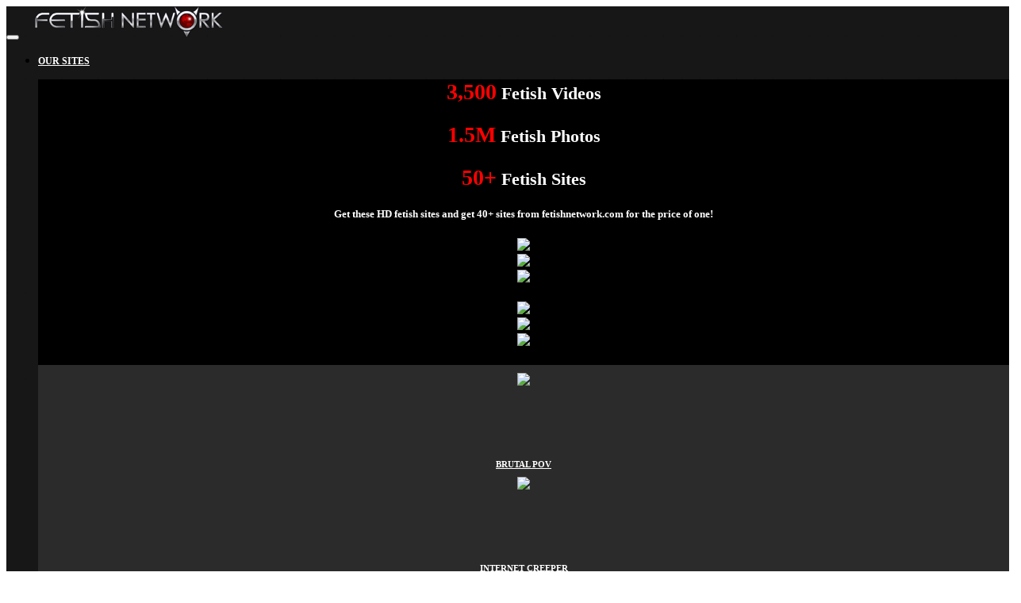

--- FILE ---
content_type: text/html; charset=UTF-8
request_url: http://puresmothering.com/
body_size: 29282
content:
<!doctype html>
<html lang="en">
 <head>
  <meta charset="utf-8">
  <meta http-equiv="X-UA-Compatible" content="IE=edge">
  <meta name="viewport" content="width=device-width, initial-scale=1">
  <title>Smothering Videos</title>
  <!--css-->
  <link rel='stylesheet' type='text/css' href='https://www.fetishnetwork.com/t2/global/css/bootstrap.min.css'>
<link rel='stylesheet' type='text/css' href='https://www.fetishnetwork.com/includes-network/global/css/fn-tour.css?v=53'>
<link rel='stylesheet' type='text/css' href='https://www.fetishnetwork.com/t2/global/css/carousel.css'>
<link rel='stylesheet' href='https://cdnjs.cloudflare.com/ajax/libs/font-awesome/4.6.3/css/font-awesome.min.css'>
<script src='https://www.fetishnetwork.com/t2/global/js/jquery-min.js'></script>
<link rel='stylesheet' type='text/css' href="https://www.fetishnetwork.com/t2/global/css/video.css">
<script src="https://www.fetishnetwork.com/t2/global/js/videojs-ie8.min.js"></script>

<script>
  (function(i,s,o,g,r,a,m){i['GoogleAnalyticsObject']=r;i[r]=i[r]||function(){
  (i[r].q=i[r].q||[]).push(arguments)},i[r].l=1*new Date();a=s.createElement(o),
  m=s.getElementsByTagName(o)[0];a.async=1;a.src=g;m.parentNode.insertBefore(a,m)
  })(window,document,'script','https://www.google-analytics.com/analytics.js','ga');

  ga('create', 'UA-43953456-44', 'auto');
  ga('send', 'pageview');

</script>
<script>
			function setCookie(cookie_name, cookie_value, expire_time){
		var d = new Date();
		d.setTime(d.getTime() + (expire_time*60*60*1000));
		var b_expires = "expires="+ d.toUTCString();
		document.cookie = cookie_name + "=" + cookie_value + ";" + b_expires + ";path=/";
	};
	function getCookie(cookie_name){
		var name = cookie_name + "=";
		var ca = document.cookie.split(";");
		for(var i = 0; i <ca.length; i++) {
			var c = ca[i];
			while (c.charAt(0)==" ") {
				c = c.substring(1);
			}
			if (c.indexOf(name) == 0) {
				return c.substring(name.length,c.length);
			}
		}
		return "";
	};
	function checkCookie() {
		if(!getCookie(cookiename)){
			$(".promotion-container, .promotion-fade-div").show();
			$("body").addClass("promotion-promo-open");
		};
	};</script> </head>
 <body>
  <div class="container-fluid straponsquad-first" id="fn-tour">
   
      
<div class="row">
		<nav class="navbar navbar-default navbar-static-top main-menu-fn">
		  <div class="container-fluid">
			<!-- Brand and toggle get grouped for better mobile display -->
			<div class="navbar-header">
			  <button type="button" class="navbar-toggle collapsed" data-toggle="collapse" data-target="#bs-example-navbar-collapse-1" aria-expanded="false">
				<span class="sr-only">Toggle navigation</span>
				<span class="icon-bar"></span>
				<span class="icon-bar"></span>
				<span class="icon-bar"></span>
			  </button>
			  <a class="navbar-brand logo-img-fn" href="http://join.fetishnetwork.com/strack/MC4wLjEwLjEwLjAuMC4wLjAuMA/10:10/0/1/t2/show.php?a=1098_1"><img src="http://fetishnetwork.com/includes-network/global/images/logo.png"></a>
			</div>

			<!-- Collect the nav links, forms, and other content for toggling -->
			<div class="collapse navbar-collapse custom-menu-list" id="bs-example-navbar-collapse-1">
			  <ul class="nav navbar-nav">
				<li class="dropdown active">
				  <a href="javascript:void(0)" class="dropdown-toggle" data-toggle="dropdown" role="button" aria-haspopup="true">OUR SITES <!--<span class="caret">--></span></a>
						<div class="col-sm-12 drop-html dropdown-menu list-website">
							<div class="col-sm-10 col-sm-offset-1">
								<div class="col-sm-12 num-heading">
									<div class="col-sm-4"><h3><span>3,500</span> Fetish Videos</h3></div>
									<div class="col-sm-4"><h3><span>1.5M</span> Fetish Photos</h3></div>
									<div class="col-sm-4"><h3><span>50+</span> Fetish Sites</h3></div>
								</div>
								<div class="col-sm-12 text-center short-desc">
									<h5>Get these HD fetish sites and get 40+ sites from fetishnetwork.com for the price of one!</h5>
								</div>
							</div>
							<div class="col-sm-12 big-images-link sub-container-head">

								<div class="col-sm-4 big-img-head"><a href="http://join.fetishnetwork.com/strack/MC4wLjEwLjEwLjAuMC4wLjAuMA/10:10/0/1/t2/show.php?a=1098_1"><img src="http://fetishnetwork.com/jp_display.jpg"></a></div>

								<div class="col-sm-4 big-img-head"><a href="http://join.helplessteens.com/strack/MC4wLjg3LjIzNy4wLjAuMC4wLjA/87:237/4/0/t2/show.php?a=1982_1"><img src="http://helplessteens.com/jp_display.jpg"></a></div>

								<div class="col-sm-4 big-img-head"><a href="http://join.teencreeper.com/strack/MC4wLjk1LjI2My4wLjAuMC4wLjA/95:263/4/0/t2/show.php?a=2043_1"><img src="http://teencreeper.com/jp_display.jpg"></a></div>




								</div>
							<div class="col-sm-12 big-images-link sub-container-head">

								<div class="col-sm-4 big-img-head"><a href="http://join.teensinthewoods.com/strack/MC4wLjk0LjI2Mi4wLjAuMC4wLjA/94:262/4/1/t2/show.php?a=2027_1"><img src="http://teensinthewoods.com/jp_display.jpg"></a></div>

								<div class="col-sm-4 big-img-head"><a href="http://join.operationescort.com/strack/MC4wLjk5LjI2OC4wLjAuMC4wLjA/99:268/4/0/t2/show.php?a=2085_1"><img src="http://operationescort.com/jp_display.jpg"></a></div>

								<div class="col-sm-4 big-img-head"><a href="http://join.straponsquad.com/strack/MC4wLjg0LjIzMi4wLjAuMC4wLjA/84:232/0/1/t2/show.php?a=1970_1"><img src="http://straponsquad.com/jp_display.jpg"></a></div>





								<!--<div class="col-sm-3 big-img-head"><a href="http://join.brutalcastings.com/strack/MC4wLjkyLjI1Ny4wLjAuMC4wLjA/92:257/4/0/t2/show.php?a=1999_1"><img src="http://brutalcastings.com/jp_display.jpg"></a></div>-->
							</div>
							<div class="col-sm-12">
							<div class="col-sm-12 full-section-tbl">
								<div class="row">
									<div class="col-sm-12 img-link-blk">
										<div class="col-sm-2 sm-list-img"><a href="http://join.brutalpov.com/strack/MC4wLjEwNi4yNzUuMC4wLjAuMC4w/106:275/4/0/t2/show.php?a=2205"><img src="http://brutalpov.com/jp_display.jpg"><h6>BRUTAL POV</h6></a></div>
										<div class="col-sm-2 sm-list-img"><a href="http://join.internetcreeper.com/strack/MC4wLjEwNC4yNzMuMC4wLjAuMC4w/104:273/4/0/t2/show.php?a=2133_1"><img src="http://internetcreeper.com/jp_display.jpg"><h6>INTERNET CREEPER</h6></a></div>
										<div class="col-sm-2 sm-list-img"><a href="http://join.operationescort.com/strack/MC4wLjk5LjI2OC4wLjAuMC4wLjA/99:268/4/0/t2/show.php?a=2085_1"><img src="http://operationescort.com/jp_display.jpg"><h6>OPERATION ESCORT</h6></a></div>
										<div class="col-sm-2 sm-list-img"><a href="http://join.latinapatrol.com/strack/MC4wLjk3LjI2Ni4wLjAuMC4wLjA/97:266/4/0/t2/show.php?a=2079_1"><img src="http://latinapatrol.com/jp_display.jpg"><h6>LATINA PATROL</h6></a></div>
										<div class="col-sm-2 sm-list-img"><a href="http://join.teencreeper.com/strack/MC4wLjk1LjI2My4wLjAuMC4wLjA/95:263/4/0/t2/show.php?a=2043_1"><img src="http://teencreeper.com/jp_display.jpg"><h6>TEEN CREEPER</h6></a></div>
										<div class="col-sm-2 sm-list-img"><a href="http://join.teensinthewoods.com/strack/MC4wLjk0LjI2Mi4wLjAuMC4wLjA/94:262/4/1/t2/show.php?a=2027_1"><img src="http://teensinthewoods.com/jp_display.jpg"><h6>OUTDOOR TEENS</h6></a></div>

									</div><!--end /img-link-blk-->

									<div class="col-sm-12 col-xs-12 img-link-blk">
									<div class="col-sm-2 sm-list-img"><a href="http://join.hostelxxx.com/strack/MC4wLjk2LjI2NS4wLjAuMC4wLjA/96:265/4/0/t2/show.php?a=2069_1"><img src="http://hostelxxx.com/jp_display.jpg"><h6>HOSTELXXX</h6></a></div> -->
									<div class="col-sm-2 sm-list-img"><a href="http://join.brutalcastings.com/strack/MC4wLjkyLjI1Ny4wLjAuMC4wLjA/92:257/4/0/t2/show.php?a=1999_1"><img src="http://brutalcastings.com/jp_display.jpg"><h6>BRUTAL CASTINGS</h6></a></div>
										<div class="col-sm-2 sm-list-img"><a href="http://join.fetishnetwork.com/strack/MC4wLjEwLjEwLjAuMC4wLjAuMA/10:10/0/1/t2/show.php?a=1098_1"><img src="http://fetishnetwork.com/jp_display.jpg"><h6>FETISH NETWORK</h6></a></div>
										<div class="col-sm-2 sm-list-img"><a href="http://join.helplessteens.com/strack/MC4wLjg3LjIzNy4wLjAuMC4wLjA/87:237/4/1/t2/show.php?a=1982_1"><img src="http://helplessteens.com/jp_display.jpg"><h6>HELPLESS TEENS</h6></a></div>

										<div class="col-sm-2 sm-list-img"><a href="http://join.sexualdisgrace.com/strack/MC4wLjgyLjIzMC4wLjAuMC4wLjA/82:230/0/0/t2/show.php?a=1956_1"><img src="http://sexualdisgrace.com/jp_display.jpg"><h6>ROUGH SEX</h6></a></div>
										<div class="col-sm-2 sm-list-img"><a href="http://join.brutalpickups.com/strack/MC4wLjkzLjI2MC4wLjAuMC4wLjA/93:260/4/0/t2/show.php?a=2015_1"><img src="http://brutalpickups.com/jp_display.jpg"><h6>BRUTAL PICKUPS</h6></a></div>
									</div><!--end /img-link-blk-->

									<div class="col-sm-12 img-link-blk">
									<div class="col-sm-2 sm-list-img"><a href="http://join.taboo18.com/strack/MC4wLjcxLjIxOC4wLjAuMC4wLjA/71:218/0/0/t2/show.php?a=1936_1"><img src="http://taboo18.com/jp_display.jpg"><h6>STEP SISTER ROLEPLAY</h6></a></div>
									<!--<div class="col-sm-2 sm-list-img"><a href="http://join.footjobaddict.com/strack/MC4wLjc1LjIyMi4wLjAuMC4wLjA/75:222/0/0/t2/show.php?a=1927_1"><img src="http://footjobaddict.com/jp_display.jpg"><h6>FEMDOM FOOTJOB</h6></a></div>-->
									<div class="col-sm-2 sm-list-img"><a href="http://join.brainwashedteens.com/strack/MC4wLjgwLjIyOC4wLjAuMC4wLjA/80:228/0/0/t2/show.php?a=1949_1"><img src="http://brainwashedteens.com/jp_display.jpg"><h6>TEEN BRAINWASH</h6></a></div>
										<div class="col-sm-2 sm-list-img"><a href="http://join.missogyny.com/strack/MC4wLjYzLjIxMC4wLjAuMC4wLjA/63:210/0/0/t2/show.php?a=1753_1"><img src="http://www.missogyny.com/jp_display.jpg"><h6>LEZ BONDAGE</h6></a></div>
										<div class="col-sm-2 sm-list-img"><a href="http://join.pantygirlfriends.com/strack/MC4wLjU1LjE5MS4wLjAuMC4wLjA/55:191/0/0/t2/show.php?a=1524_1"><img src="http://pantygirlfriends.com/jp_display.jpg"><h6>PANTIES</h6></a></div>

										<div class="col-sm-2 sm-list-img"><a href="http://join.jerkoffinstructors.com/strack/MC4wLjQ3LjQ3LjAuMC4wLjAuMA/47:47/0/0/t2/show.php?a=1489_1"><img src="http://www.jerkoffinstructors.com/jp_display.jpg"><h6>INSTRUCTIONS</h6></a></div>
										<div class="col-sm-2 sm-list-img"><a href="http://join.straponsquad.com/strack/MC4wLjg0LjIzMi4wLjAuMC4wLjA/84:232/0/1/t2/show.php?a=1970_1"><img src="http://straponsquad.com/jp_display.jpg"><h6>STRAP ON BONDAGE</h6></a></div>
										<!--<div class="col-sm-2 sm-list-img"><a href="http://join.elitespanking.com/strack/MC4wLjMxLjMxLjAuMC4wLjAuMA/31:31/0/1/t2/show.php?a=1474_1"><img src="http://www.elitespanking.com/jp_display.jpg"><h6>SPANKING</h6></a></div>
												<div class="col-sm-2 sm-list-img"><a href="http://join.kinkycarmen.com/strack/MC4wLjI1LjI1LjAuMC4wLjAuMA/25:25/4/0/t2/show.php?a=1476_1"><img src="http://www.kinkycarmen.com/jp_display.jpg"><h6>STRAP ON BONDAGE</h6></a></div>-->
									</div><!--end /img-link-blk-->
								</div><!--row-end-->
							</div><!--end /full-section-tbl-->
							</div><!--end /full-section-tbl-->
						</div><!--end /dropdown-menu-->
				</li>
				<li><a href="http://fetishnetwork.com/t2/custom-fetish-videos?nats=">CUSTOM FETISH VIDEOS</a></li>
				<li><a href="http://joingay.fetishnetwork.com/strack/MC4wLjEwMy4yNzIuMC4wLjAuMC4w/103:272/0/1/t2/show.php?a=2109_1">GAY PORN</a></li>
				<li><a href="http://fetishnetwork.com/t2/friends?nats=">FRIENDS</a></li>

				<!--<li><a href="http://fetishnetwork.com/t2/custom-fetish-videos?nats=">CREATE A CUSTOM VIDEO</a></li>-->
			  </ul>
			  <ul class="nav navbar-nav navbar-right custom-menu-list-right">
				<li><a href="https://secure.fetishnetwork.com/member-support/index.php?nats=">SUPPORT</a></li>
				<li><a href="http://www.fetishnetwork.com/redirect?nats=">MEMBER LOGIN</a></li>
				<!--<li><a href="http://www.fetishnetwork.com/redirect?nats=">MEMBER LOGIN</a></li>-->
			  </ul>
			</div><!-- /.navbar-collapse -->
		  </div><!--end container-->
		</nav><!--end/nav-->
  </div><!--end/.row-->
    
	<div class="row">
		<div id="main-container-section">
			<div class="container-fluid main-section back-img-fntour">
				<div class="row">
					<div class="col-sm-12 banner-slider text-center">
						<div class="row">
							<table width="980" border="0" align="center" cellpadding="0" cellspacing="0" id="Table_01">
							<tbody>
							  <tr>
								<td>
									<a href="http://join.puresmothering.com/signup/signup.php?nats=&amp;step=2"><img src="images/header2_04.jpg" width="197" height="300" alt="" class="float-left"></a></td>
								<td colspan="2">
									<a href="http://join.puresmothering.com/signup/signup.php?nats=&amp;step=2"><img src="images/header2_05.jpg" width="196" height="300" alt="" class="float-left"></a></td>
								<td colspan="2">
									<a href="http://join.puresmothering.com/signup/signup.php?nats=&amp;step=2"><img src="images/header2_06.jpg" width="196" height="300" alt="" class="float-left"></a></td>
								<td>
									<a href="http://join.puresmothering.com/signup/signup.php?nats=&amp;step=2"><img src="images/header2_07.jpg" width="196" height="300" alt="" class="float-left"></a></td>
								<td>
									<a href="http://join.puresmothering.com/signup/signup.php?nats=&amp;step=2"><img src="images/header2_08.jpg" width="195" height="300" alt="" class="float-left"></a></td>
							  </tr>
							</tbody></table>
						</div><!--end /.row-->
					</div><!--end /.banner-->
				</div><!--end /.row-->

				<div class="row">
				<div class="col-sm-12 content-image-video warning-section">
					<div class="row container-text-head">
						<div class="col-sm-12 text-center">
							<h3 class="warning-head">WARNING: EXPLICIT ADULT MATERIAL</h3>
							<p class="warning-body">ADULT CONTENT WARNING! By Entering This Site You Agree: You are over the age of 21. You will not redistribute this material, permit a minor or anyone else who might find this material offensive to see this site. You subscribe to the principals of the First Amendment - free adult Americans have the right to decide what they will read and view without governmental interface. This material does not offend the standards of the community in which you live. By entering this site you indemnify FetishNetwork.com, their owners and employees, from any claims, liabilities, losses, costs, damages, or expenses (inc. attorney fees) arising from use of or participation in this service or the information contained therein.</p>
							<p class="warning-link"><a href="http://www.puresmothering.com/main_smotheringvideos01.php?&nats=typein.4.30.30.0.0.0.0.0">ENTER PURESMOTHERING.COM</a></p>

<p>
								<div id="bg-blue" style="padding-top:20px;" >
									<a class="btn-ghost btn-join-g btn-align" href="http://join.puresmothering.com/signup/signup.php?nats=&amp;step=2">
										Join puresmothering.com
									</a>
								</div>							
							</p>
						
						</div>
					</div><!--end /.row--->
				</div><!--end /.content-section-latest-->
				</div><!--end /.row--->

			<div class="new-scetioc-half-cont">
				<div class="container ">
					<div class="row">
						<!--<center><p style="color:white;">Check out our partners <a href="http://megacam.tv/tag/teen/" target="_blank">Megacam.TV</a></p></center>-->						
<!--<center><p style="color:white;"><a href="https://join.japanhdv.com/track/MTU2Njc6MjoxMA/" target="_blank">Uncensored Japanese Porn</a></p></center>-->
<br>
<div class="row morespace-section">
	<div class="col-sm-12 sorting-section">
		<div class="col-sm-10">
			<h4>Our Friends</h4>
		</div>
		<div class="col-sm-2 mobile-latest">
			<div class="col-sm-12 sort-by-list"><a href="http://fetishnetwork.com/t2/friends?nats=">View All Friends</a></div>
		</div>
	</div><!--end /.sorting-section-->
</div>

<div class="col-sm-12 content-section-latest friends-setion">
	<div class="row friends-setion-row">
		<!--<div class="col-sm-4 latest-section-back gif-img-section extra-space-bottom" style="display: inline-block; vertical-align: middle; text-align: center;">
			<div class="row">
				<div class="col-sm-12">
					<a href="https://join.firstclasspov.com/track/ODU1LjUuNy4xMy4xMy4wLjAuMC4w" target="_blank"><img class="friend-img" src="https://join.firstclasspov.com/banner/ODU1LjUuNy4xMy4xMy4xNzAyMi4wLjAuMA"></a>
				</div>
			</div>
		</div><!--end /.col-sm-4--->
        
		<div class="col-sm-4 latest-section-back gif-img-section extra-space-bottom " style="display: inline-block; vertical-align: middle; text-align: center;">
			<div class="row">
				<div class="col-sm-12">
					<a href="http://www.kink.com/?affId=1501" target="_blank"><img class="friend-img" src="https://cdnp.kink.com/kd/41567_TTOO_300x250.jpg"></a>
				</div>
			</div>
		</div><!--end /.col-sm-4--->
		<div class="col-sm-4 latest-section-back gif-img-section extra-space-bottom" style="display: inline-block; vertical-align: middle; text-align: center;">
			<div class="row">
				<div class="col-sm-12">
					<a href="http://www.kink.com/channel/hogtied?affId=1501" target="_blank"><img class="friend-img" src="https://cdnp.kink.com/kd/39692_HT_300x250.jpg"></a>
				</div>
			</div>
		</div><!--end /.col-sm-4--->


	</div>
</div>
<div class="row">
				<!--
						<div class="col-sm-12 content-section-latest coustom-offer-tablet extra-space-bottom extra-space-tab">
							<div class="row">
								<div class="col-sm-12">
								<a href="http://join.fetishgirls.com/strack/MC4wLjU2LjE5Mi4wLjAuMC4wLjA/56:233/10048/0/"><img class="lazy" alt="Order your Custom Porn Video" src="http://fetishnetwork.com/t2/global/images/custom-fetish-videos.png" style="display: inline;"></a>
								</div>
							</div>
						</div>
						-->
						</div><div class="row morespace-section">
	<div class="col-sm-12 sorting-section">
		<div class="col-sm-10">
			<h4>Fetish Network Top Sites</h4>
		</div>
		<div class="col-sm-2 mobile-latest">
			<div class="col-sm-12 sort-by-list1"><a href="http://join.fetishnetwork.com/strack/MC4wLjEwLjEwLjAuMC4wLjAuMA/10:10/4/0/t2/show.php?a=1098_1">View All Sites</a></div>
		</div>
	</div><!--end /.sorting-section-->
</div><!--end /.row-->

<div class="col-sm-12 content-section-latest extra-space-tab-15">
	<div class="row">
		<div class="col-sm-4 latest-section-back">
			<div class="row border-aera">
				<div class="col-sm-12 content-latest-img">
					<a href="http://join.brutalpov.com/strack/MC4wLjEwNi4yNzUuMC4wLjAuMC4w/106:275/4/0/t2/show.php?a=2208_1"><img class="lazy" src="http://brutalpov.com/jp_display.jpg"></a>
				</div>
				<div class="col-sm-12 content-latest-text">
					<div class="sub-content-main">
					<p class="text-infos img-name-website">BrutalPOV.com</p>
					</div><!--end /.sub-content-main--->
				</div><!--end /.content-latest-text--->
			</div>
		</div><!--end /.col-sm-4--->
		<div class="col-sm-4 latest-section-back">
			<div class="row border-aera">
				<div class="col-sm-12 content-latest-img">
					<a href="http://join.internetcreeper.com/strack/MC4wLjEwNC4yNzMuMC4wLjAuMC4w/104:273/4/0/t2/show.php?a=2130_1"><img class="lazy" src="http://internetcreeper.com/jp_display.jpg"></a>
				</div>
				<div class="col-sm-12 content-latest-text">
					<div class="sub-content-main">
					<p class="text-infos img-name-website">InternetCreeper.com</p>
					</div><!--end /.sub-content-main--->
				</div><!--end /.content-latest-text--->
			</div>
		</div><!--end /.col-sm-4--->
		<div class="col-sm-4 latest-section-back">
			<div class="row border-aera">
				<div class="col-sm-12 content-latest-img">
					<a href="http://join.operationescort.com/strack/MC4wLjk5LjI2OC4wLjAuMC4wLjA/99:268/4/0/t2/show.php?a=2085_1"><img class="lazy" src="http://operationescort.com/jp_display.jpg"></a>
				</div>
				<div class="col-sm-12 content-latest-text">
					<div class="sub-content-main">
					<p class="text-infos img-name-website">OperationEscort.com</p>
					</div><!--end /.sub-content-main--->
				</div><!--end /.content-latest-text--->
			</div>
		</div><!--end /.col-sm-4--->

	</div><!--end /.row--->
</div><!--end /.content-section-latest-->

<!--block-two-three-->
<div class="col-sm-12 content-section-latest extra-space-tab-15">
	<div class="row">
	<div class="col-sm-4 latest-section-back">
		<div class="row border-aera">
			<div class="col-sm-12 content-latest-img">
				<a href="http://join.latinapatrol.com/strack/MC4wLjk3LjI2Ni4wLjAuMC4wLjA/97:266/4/0/t2/show.php?a=2079_1"><img class="lazy" src="http://latinapatrol.com/jp_display.jpg"></a>
			</div>
			<div class="col-sm-12 content-latest-text">
				<div class="sub-content-main">
				<p class="text-infos img-name-website">LatinaPatrol.com</p>
				</div><!--end /.sub-content-main--->
			</div><!--end /.content-latest-text--->
		</div>
	</div><!--end /.col-sm-4--->
		<div class="col-sm-4 latest-section-back">
			<div class="row border-aera">
				<div class="col-sm-12 content-latest-img">
					<a href="http://join.hostelxxx.com/strack/MC4wLjk2LjI2NS4wLjAuMC4wLjA/96:265/4/0/t2/show.php?a=2069_1"><img class="lazy" src="http://hostelxxx.com/jp_display.jpg"></a>
				</div>
				<div class="col-sm-12 content-latest-text">
					<div class="sub-content-main">
					<p class="text-infos img-name-website">Hostelxxx.com</p>
					</div><!--end /.sub-content-main--->
				</div><!--end /.content-latest-text--->
			</div>
		</div><!--end /.col-sm-4--->

		<div class="col-sm-4 latest-section-back">
			<div class="row border-aera">
				<div class="col-sm-12 content-latest-img">
					<a href="http://join.teencreeper.com/strack/MC4wLjk1LjI2My4wLjAuMC4wLjA/95:263/4/0/t2/show.php?a=2043_1"><img class="lazy" src="http://teencreeper.com/jp_display.jpg"></a>
				</div>
				<div class="col-sm-12 content-latest-text">
					<div class="sub-content-main">
					<p class="text-infos img-name-website">TeenCreeper.com</p>
					</div><!--end /.sub-content-main--->
				</div><!--end /.content-latest-text--->
			</div>
		</div><!--end /.col-sm-4--->

	</div><!--end /.row--->
</div><!--end /.content-section-latest-->

<!--block-two-three-->
<div class="col-sm-12 content-section-latest extra-space-tab-15">
	<div class="row">
	<div class="col-sm-4 latest-section-back">
		<div class="row border-aera">
			<div class="col-sm-12 content-latest-img">
				<a href="http://join.teensinthewoods.com/strack/MC4wLjk0LjI2Mi4wLjAuMC4wLjA/94:262/4/1/t2/show.php?a=2027_1"><img class="lazy" src="http://teensinthewoods.com/jp_display.jpg"></a>
			</div>
			<div class="col-sm-12 content-latest-text">
				<div class="sub-content-main">
				<p class="text-infos img-name-website">TeensInTheWoods.com</p>
				</div><!--end /.sub-content-main--->
			</div><!--end /.content-latest-text--->
		</div>
	</div><!--end /.col-sm-4--->
		<div class="col-sm-4 latest-section-back">
			<div class="row border-aera">
				<div class="col-sm-12 content-latest-img">
					<a href="http://join.helplessteens.com/strack/MC4wLjg3LjIzNy4wLjAuMC4wLjA/87:237/4/1/t2/show.php?a=1982_1"><img class="lazy" src="http://www.helplessteens.com/jp_display.jpg"></a>
				</div>
				<div class="col-sm-12 content-latest-text">
					<div class="sub-content-main">
					<p class="text-infos img-name-website">HelplessTeens.com</p>
					</div><!--end /.sub-content-main--->
				</div><!--end /.content-latest-text--->
			</div>
		</div><!--end /.col-sm-4--->
		<div class="col-sm-4 latest-section-back">
			<div class="row border-aera">
				<div class="col-sm-12 content-latest-img">
					<a href="http://join.brutalcastings.com/strack/MC4wLjkyLjI1Ny4wLjAuMC4wLjA/92:257/4/0/t2/show.php?a=1999_1"><img class="lazy" src="http://www.brutalcastings.com/jp_display.jpg"></a>
				</div>
				<div class="col-sm-12 content-latest-text">
					<div class="sub-content-main">
						<p class="text-infos img-name-website">BrutalCastings.com</p>
					</div><!--end /.sub-content-main--->
				</div><!--end /.col-sm-12.content-latest-img--->
			</div>
		</div><!--end /.col-sm-4--->
	</div><!--end /.row--->
</div><!--end /.content-section-latest-->

<!--block-two-three-->
<div class="col-sm-12 content-section-latest extra-space-tab-15">
	<div class="row">
	<div class="col-sm-4 latest-section-back">
		<div class="row border-aera">
			<div class="col-sm-12 content-latest-img">
				<a href="http://join.sexualdisgrace.com/strack/MC4wLjgyLjIzMC4wLjAuMC4wLjA/82:230/0/0/t2/show.php?a=1956_1"><img class="lazy" src="http://sexualdisgrace.com/jp_display.jpg"></a>
			</div>
			<div class="col-sm-12 content-latest-text">
				<div class="sub-content-main">
				<p class="text-infos img-name-website">SexualDisgrace.com</p>
				</div><!--end /.sub-content-main--->
			</div><!--end /.content-latest-text--->
		</div>
	</div><!--end /.col-sm-4--->
		<div class="col-sm-4 latest-section-back">
			<div class="row border-aera">
				<div class="col-sm-12 content-latest-img">
					<a href="http://join.straponsquad.com/strack/MC4wLjg0LjIzMi4wLjAuMC4wLjA/84:232/0/1/t2/show.php?a=1970_1"><img class="lazy" src="http://straponsquad.com/jp_display.jpg"></a>
				</div>
				<div class="col-sm-12 content-latest-text">
					<div class="sub-content-main">
						<p class="text-infos img-name-website">StrapOnSquad.com</p>
					</div><!--end /.sub-content-main--->
				</div><!--end /.col-sm-12.content-latest-img--->
			</div>
		</div><!--end /.col-sm-4--->
		<div class="col-sm-4 latest-section-back">
			<div class="row border-aera">
				<div class="col-sm-12 content-latest-img">
					<a href="http://join.brutalpickups.com/strack/MC4wLjkzLjI2MC4wLjAuMC4wLjA/93:260/4/0/t2/show.php?a=2015_1"><img class="lazy" src="http://brutalpickups.com/jp_display.jpg"></a>
				</div>
				<div class="col-sm-12 content-latest-text">
					<div class="sub-content-main">
					<p class="text-infos middleimage-mag img-name-website">BrutalPickups.com</p>
					</div><!--end /.sub-content-main--->
				</div><!--end /.content-latest-text--->
			</div>
		</div><!--end /.col-sm-4--->
	</div><!--end /.row--->
</div><!--end /.content-section-latest-->
                        			<p class="text-center" style="color:#ffffff;"><a href ="/privacy_policy.html" target="_blank">Privacy</a> | <a href="/terms.html" target="_blank">Terms & Conditions</a> |  <a href="/2257.html" target="_blank">18 U.S.C. 2257 Record-Keeping Requirements Compliance Statement </a></p>
    <div class="col-sm-12 footer-content">
        <p class="footer-text"><span class="color-text-red">WEBMASTERS</span> Click here for our <a href="http://fetishwealth.com/" target="_blank">Adult Affilate Program</a> 100% RevShare Payout!</p>
        <!--<p class="footer-text">Click for more information: <a href="http://fetishmodels.com/fetish-webcam-modeling.php" target="_blank">BECOME A MODEL</a> </p>-->
        <p class="footer-text-mid"><span class="color-text-yellow"><a href="http://fetishnetwork.com/banners.php" target="_blank"> GRAB OUR BANNERS & LINK TO US!</a></span></p>
        <p class="footer-text"><span class="color-text-red">DISCLAIMER</span> This is all role-playing and no one is really being harmed/injured in the making of these videos</p>
        <p class="footer-text"><span class="color-text-red">BILLING & CUSTOMER SUPPORT</span> <a href ="https://secure.fetishnetwork.com/member-support/index.php" target="_blank">Fetish Network Support</a> | <a href="https://cs.segpay.com/" target="_blank">Segpay Customer Service</a> | <a href="https://www.wtseticket.com/" target="_blank">WTS Customer Service</a></p>
        <p class="footer-text">Segpay.com are the designated E-ticket Suppliers and Access Management Provider for this site</p><br />
Copyright &copy; 2026 Fetish Network. All rights reserved.
</div>
</footer>
					</div><!--end /.row-->
				</div><!--end /.container-->
			</div><!--end /.new-scetioc-half-cont-->
            
          
            
		</div><!--end /#main-container-section-->
	</div><!--end /.row-->	
  </div><!--end /.container-fluid-->
<script src='http://www.fetishnetwork.com/t2/global/js/bootstrap.min.js'></script>
<script src='http://www.fetishnetwork.com/t2/global/js/functions.js'></script>
<script src='http://www.fetishnetwork.com/t2/global/js/modernizr-2.6.2.dev.js'></script>
<script src='http://www.fetishnetwork.com/t2/global/js/jquery.lazy.min.js'></script>
<script src='http://www.fetishnetwork.com/t2/global/js/jquery.smartmenus.js'></script>
<script src='http://www.fetishnetwork.com/t2/global/js/jquery.smartmenus.bootstrap.js'></script>
<script src='http://www.fetishnetwork.com/t2/global/js/video.js'></script>
<script>
$(document).ready(function(){
		$('.dropdown').mouseover(function(){
			$('.dropdown .dropdown-toggle').attr("aria-expanded", "true");
			$(this).addClass("open");
		});
		$('.dropdown').mouseout(function(){
			$('.dropdown .dropdown-toggle').attr("aria-expanded", "false");
			$(this).removeClass("open");
		});

     $(window).resize(function() {
         if($(window).width() < 751){
			$('.dropdown').hover(
			  function() {
					$('#main-container-section').css('height','11900px');
			  }, function() {
				$('#main-container-section').css('height','auto');
			  }
			);
			$('.img-qulity-resp').addClass('col-xs-12');
			$('.col-sm-3.image-block-sec').addClass('col-xs-6');	
		 }
		 
	});
	
	
});
</script>
</body>
</html>

--- FILE ---
content_type: text/css
request_url: https://www.fetishnetwork.com/includes-network/global/css/fn-tour.css?v=53
body_size: 41592
content:
.main-menu-fn{background-image: url("http://fetishnetwork.com/includes-network/global/images/background-img/nav-background-img.png");border-bottom: 2px solid #333333;margin-bottom:0px;}
.main-menu-fn .custom-menu-list li a{color:#999999;font-size:12px;font-weight:600;background: transparent;}
.main-menu-fn .custom-menu-list li a:hover{color:#FF0000 !important;background: transparent;}
.main-menu-fn .custom-menu-list .active>a, .main-menu-fn .custom-menu-list .active>a:hover, .main-menu-fn .custom-menu-list .active>a:hover, .main-menu-fn .custom-menu-list .active>a:focus{background: transparent;color: #ffffff;}
.navbar-default .navbar-nav > li > a:focus, .navbar-default .navbar-nav > li > a:hover {background-color: transparent;color: #fff;}
.navbar-default .navbar-nav>.open>a, .navbar-default .navbar-nav>.open>a:hover, .navbar-default .navbar-nav>.open>a:focus{background: transparent;color: #ffffff;}
.navbar-nav>li>.dropdown-menu{text-align: center;background: #000;opacity: 0.8;}
.dropdown-menu>li>a{padding: 5px 20px;}
.navbar-default .navbar-toggle:hover, .navbar-default .navbar-toggle:focus{background-color: #000;}
.custom-menu-list-right li{background:#333333;border-right: 1px solid #1D1D1D;}
.custom-menu-list-right li a:focus{color:#ffffff;}
.custom-menu-list-right li:last-child{background:#780B0E;color:#ffffff;}
.custom-menu-list-right li:last-child a{color:#ffffff;}
.navbar-header .logo-img-fn{padding: 10px 15px;}
#main-container-section{background:#1f1f20;}
#main-container-section .main-section{border: 1px solid #333333;}
.main-section{background:#000;}
.twit-sear-section .twitter-section h4{color:#999999}
.twitter-section .twitter-icon {color: #3399CC;}
.twitter-icon-section{padding-top:10px;padding-left: 0px;padding-left: 15px;}
.padding-left-zero{padding-left:0px;}
.padding-right-zero{padding-right:0px;}
.twitter-section h4{margin-top: 15px}
.twit-sear-section{background:#1A1919;}
.cfv-tour-image{width:80%;}
.center {display: block;margin-left: auto;margin-right: auto;width: 1200px;}
@media screen and (max-width: 1024px) {.center {display: block;margin-left: auto;margin-right: auto;width: 100%;}}
#search-form input{background:#1A1919;border: 1px solid #333333;}
#search-form button span, #search-form button{background:#780B0E;color:#fff}
#search-form button{border: 1px solid #333333;}
.bigtext-section{background:#1A1919;border-top: 1px solid #333333;padding-left: 30px;padding-right: 30px;}
.bigtext-section .red-text{color:#AC1014;}
.bigtext-section .white-text{color:#fff;}
.bigtext-section h3{padding: 10px 0px;margin: 0px;}
.banner-slider img{width:100%;}
.morespace-section{margin: 15px -15px;}
.sorting-section{background-image: url("http://fetishnetwork.com/includes-network/global/images/background-img/sorting-section-img.png");color:#CCCCCC;border-top: 1px solid #333333;border-bottom: 1px solid #333333;}
.sorting-section .sort-by-list{padding: 15px 0px;text-align: center;background: #333333;border-right: 1px solid #191919;cursor: pointer;}
.sorting-section h4{margin:0px;padding-top: 15px;}
.sorting-section .sort-by-list:hover{opacity: .9;}
.sorting-section .sort-by-list.active{background:#660000;color:#fff;font-weight:500;cursor: pointer;}
.content-section-latest img{width:100%;}
.content-section-latest .sub-content-main{margin-top: 10px;}
.content-section-latest .text-infos{margin: 0 0 5px;}
.content-latest-text .img-name{color:#fff;}
.content-latest-text .website-name, .content-latest-text .type-of-sex{color:#FF0000;}
.content-latest-text .date-info {color:#FFCC00;}
.content-latest-text .view-rating{color:#575757;}
.content-section-latest .content-latest-img, .content-section-latest .sub-content-left,  .content-section-latest .sub-content-right{padding:0px;}
.extra-space-tab{margin-top:15px;margin-bottom: 15px;}
.latest-section-back .border-aera{background-image: url("http://fetishnetwork.com/includes-network/global/images/background-img/block-latest-img.png");border: 1px solid #333333;margin:0px;}
.pagination li a{background:#191919;border: 1px solid #333333;color:#fff}
.center-nav{text-align: center;}
.offer-coustom-video-head{background-image: url("http://fetishnetwork.com/includes-network/global/images/background-img/offer-area-img.png");}
.offer-coustom-video-head h2{color:#ffffff;padding-top: 10px;padding-bottom: 0px;margin:0px;}
.offer-coustom-video-head .wihte-area{color:#ffffff;}
.offer-coustom-video-head .yellow-area{color:#29FD2E;}
.offer-video-section-area{text-align:center}
.back-img-area{background:#660206;padding-top: 5px;}
.offer-video-section-area .promotion-text p{color:#fff;margin-left: 10px;text-align: left;padding: 11px 0px;}
.offer-video-section-area .promotion-text span{color:#FB0E1A;padding-right:5px;}
.offer-video-section-area .list-show-item {padding:0px;margin-top:10px;}
.offer-video-section-area .list-show-item li{background:#CACACA;color:#131313;list-style: none;padding: 8.7px 15px;margin-bottom: 3px;font-weight:600;}
.offer-video-section-area .list-show-item li:last-child{background:#660206;color:#fff;font-weight:100;}
.content-latest-text .text-infos.img-name-website{color:#FF0000;margin:10px 0px;}
.content-section-latest .offer-video{min-height: 0px;}
.list-reviews{margin:0px;}
.friend-reviews{padding:0px;text-align:center}
.friend-reviews li{list-style: none;color: #FFCC33;font-size: 22px;font-weight: 600;background: #252525;border: 1px solid #000;border-radius: 10px;padding: 5px 0px;cursor: pointer;}
.friend-reviews li:hover{opacity: .9;}
.friend-reviews li:first-child{cursor:default;color:#FF0000;background:#262626;border-radius:0px;
 background-color: #333333; background-image: -webkit-gradient(linear, left top, left bottom, from(#333333), to(#000000));
 background-image: -webkit-linear-gradient(top, #333333, #000000);
 background-image: -moz-linear-gradient(top, #333333, #000000);
 background-image: -ms-linear-gradient(top, #333333, #000000);
 background-image: -o-linear-gradient(top, #333333, #000000);
 background-image: linear-gradient(to bottom, #333333, #000000);filter:progid:DXImageTransform.Microsoft.gradient(GradientType=0,startColorstr=#333333, endColorstr=#000000);}
.footer-content{text-align:center;margin-bottom:35px;}
.footer-content .footer-text{color:#fff;margin:0px;}
.footer-content .footer-text-mid{margin:10px 0px;}
.footer-text {text-align:center;}
.footer-text .color-text-red{color:#FF0407;}
.footer-text-mid .color-text-yellow{color:#FFCC33;}
.foot-extra-space{margin-bottom: 70px !important;}
.director-icon {height: 25px;width: 26px !important;min-height: 0px !important;margin-right: 10px;vertical-align: middle;}
.download-icon{min-height: 0px !important;width: 29px !important;height: 28px;margin-right: 10px;vertical-align: middle;}
/*--------------------------------fn-tour-css-start------------------------------------------------*/
#fn-tour #main-container-section .main-section{border:0px;}
#fn-tour .custom-menu-list-right li:last-child{background:#660099;color:#ffffff;}
#fn-tour main-section{background:transparent;}
#fn-tour .wooden-title{color: #ffffff;border: 1px solid #333333;background: rgba(0,0,0,0.5);}
#fn-tour .wooden-title h4{margin: 0px;padding-top: 20px;padding-bottom: 20px;background:transparent;}
#fn-tour .fn-tour-space{margin: 15px 60px;}
#fn-tour .fn-tour-space-mng{margin:30px 60px 15px;}
#fn-tour .video-section-blk, #fn-tour .video-section-blk2, #fn-tour .image-section-blk{padding-right: 0px;padding-left: 0px;}
#fn-tour .embed-responsive-16by9{padding-bottom: 57.20%;}
#fn-tour .container-text-head{background: rgba(0,0,0,0.5);padding:10px 0px;}
#fn-tour .content-image-video .vedio-text-area{padding-left:75px;color:#ffffff;}
#fn-tour .content-image-video .image-text-area{padding-right:75px;color:#ffcc00;}
#fn-tour .image-section-blk a img, #fn-tour .image-section-blk img, #fn-tour video-section-blk2 img, #fn-tour .video-section-blk img{width:100%;height:auto;}
#fn-tour .video-img-bott-text{color:#ffffff;padding-left:75px;padding-right:75px;}
#fn-tour .video-img-bott-text h5{line-height: 1.2;}
#fn-tour .content-section-image{padding:0px 5px;}
#fn-tour .content-section-image img{width: 100%;}
#fn-tour .extra-space-tab{margin-top: 30px;margin-bottom: 30px;}
#fn-tour .image-block-sec {padding-right: 10px;padding-left: 10px}
#fn-tour .download-button-section{padding-left: 75px;padding-right: 75px;}
#fn-tour .download-button-section .sign-up-btn button{border: 1px solid #1f1f20;font-size: 24px;border-radius: 10px;background: #591d58;}
#fn-tour .download-button-section .sign-up-btn button:hover{opacity: 0.94;}
#fn-tour .download-button-section .sign-up-btn a{text-decoration: none;}
#fn-tour .sorting-section{border: 1px solid #333333;}
#fn-tour .foot-extra-space{margin-05-08-2016top:30px;}
/*#fn-tour .vjs-default-skin .vjs-big-play-button{display:none;}*/
#fn-tour .video-img-bott-text .wrap-text, #fn-tour .video-img-bott-text .join-now-btn{display:inline-block;background: #591d58;border:1px solid #591d58 !important;}
#fn-tour .video-img-bott-text .join-now-btn{margin-left:20px;}
#fn-tour .video-img-bott-text .wrap-text:hover, #fn-tour .video-img-bott-text .join-now-btn:hover{opacity: 0.94;}
#fn-tour .video-img-bott-text .text-show-des, #fn-tour .video-img-bott-text .text-hide-des{margin-bottom:0px;}
#fn-tour .video-img-bott-text .btn-two-section{margin-top:0px;padding-top:10px;}
#fn-tour .video-img-bott-text .text-hide-des{margin-top:0px;}
#fn-tour .jwplayer.jw-flag-aspect-mode .jw-aspect{padding-top: 28.25% !important;}
#fn-tour .jwplayer.jw-state-idle .jw-preview{background-size: 100%; !important;}
#fn-tour .jwplayer.jw-flag-rightclick-open .jw-rightclick, #fn-tour .jw-display-icon-container.jw-background-color.jw-reset{display:none;}
#fn-tour .jw-tab-focus:focus{outline: 0px !important;}
#fn-tour .drop-html img{width:100%;}
#fn-tour .drop-html{background: #000;}
#fn-tour .drop-html .short-desc{color:#ffffff;margin-bottom:5px;}
#fn-tour .drop-html .num-heading h3 {font-size: 22px;color:#ffffff;margin-top:15px;}
#fn-tour .drop-html .num-heading h3 span{color: #ff0000;font-size: 28px;}
#fn-tour .sub-container-head{margin-bottom: 20px;}
#fn-tour .drop-html .full-section-tbl{background: url(http://www.fetishnetwork.com/includes-network/header/images/dropdown-bg2.png) repeat;padding-top: 10px;margin-bottom:10px;}
#fn-tour .big-images-link .big-img-head:hover{opacity: 0.5;filter: alpha(opacity=50); /* For IE8 and earlier */}
#fn-tour .img-link-blk h6 {font-size:11px;font-weight:bold;text-decoration:none;}
#fn-tour .img-link-blk a{color:#ffffff;}
#fn-tour .img-link-blk a:hover{text-decoration:none;color: #ff0000;}
#fn-tour .img-link-blk a img:hover{min-height: 95px;}
#fn-tour .img-link-blk img{min-height: 95px;}
#fn-tour .img-link-blk .sm-list-img{padding-left:3.5px;padding-right:3.5px;}
#fn-tour .img-link-blk{padding-left:3.5px;padding-right:3.5px;}
#fn-tour .drop-html, .navbar-nav>li>.dropdown-menu{min-width:800px !important;left: -110px;opacity: 5;}
#fn-tour .tab-result-section{margin:0px;}
#fn-tour #tab-2{display: block;}
#fn-tour .tab-content{display:none;}
#fn-tour .sorting-section .sort-by-list.active{border:0px;}
#fn-tour .pagination>li{border: 1px solid #333333;color: #fff;position: relative;float: left;padding: 6px 12px;margin-left: -1px;line-height: 1.42857143;text-decoration: none;font-size: 30px;}
#fn-tour .pagination>li a{background: none;border: 0px;float: none;padding: 0px;margin: 0px;line-height: 0px;text-decoration: none;}
#fn-tour .pagination>li a:hover{text-decoration: none;}
#fn-tour .pagination-scetion .pagination{margin:0px;padding:15px 0px 0px 0px;}
#fn-tour .morecontent{display: none;}
#fn-tour .content-section-image .hover-effect>a:hover:before {background: url("http://fetishnetwork.com/includes-network/global/images/background-img/hover-effect.png") no-repeat center center/25% auto;z-index: 10;content: '';position: absolute;top: 0;right: 0;width: 100%;height: 100%;border: 1px solid #252525;}
#fn-tour .img-qulity-resp{padding:0px;}
#fn-tour .img-org{background: transparent;}
#fn-tour .img-org img{width:auto !important;}
#fn-tour .video-img-org .jwplayer.jw-flag-aspect-mode .jw-aspect{padding-top: 38.7597% !important;}
#fn-tour .video-img-org .jwplayer.jw-state-idle .jw-preview{background-size:contain !important;}
#fn-tour .video-img-org .jw-display-icon-container.jw-background-color.jw-reset{display:table;}
#fn-tour .video-img-org .jwplayer.jw-state-paused .jw-display-icon-container, #fn-tour .video-img-org .jwplayer.jw-state-playing .jw-display-icon-container{display:none;}
#fn-tour .video-img-org .jw-skin-glow .jw-background-color{background: rgba(0,0,0,0.5)}
#fn-tour .back-img-fntour, #fn-tour .new-scetioc-half-cont{background-image: url("http://www.fetishnetwork.com/includes-network/global/images/background-img/toparea-bk-img.jpg");}
.extra-space-bottom30{margin-bottom: 30px;}
#fn-tour .iframe-area{width:29.12%;float: none;margin: 0 auto;}
#fn-tour .iframe-container{height: 250px;}
#fn-tour .respon-iframe{width:100%;}
#fn-tour .frame-content{width: 87.5%;}
#fn-tour .extra-space-bottom{margin-bottom:15px;}
.tab-result-section .content-section-latest img{max-height: 301px;}
.thumb-carousel-section{padding:0px;}
.thumb-carousel-section .thumb-section{margin: 0px;padding-bottom: 0px;background: transparent;}
.thumb-carousel-section .thumb-carousel{margin: 0px;padding: 0px;background: transparent;}
.thumb-carousel-section .thumb-carousel ul li{background: transparent;margin-right: 0px;width:208px;height:131px;}
.thumb-carousel-section .thumb-carousel ul li img{width:100%;height:117px;}
.thumb-carousel-section .thumb-nav{background: transparent !important;}
.thumb-carousel-section .thumb-nav.right-side:before{content: "\f105";font-family: FontAwesome;color:#ffffff;font-style: normal;font-weight: normal;}
.thumb-carousel-section .thumb-nav.left-side:before{content: "\f104";font-family: FontAwesome;color:#ffffff;font-style: normal;font-weight: normal;}
.brutalcastings .thumb-carousel-section .thumb-nav.right-side:before, .helplessteens .thumb-carousel-section .thumb-nav.left-side:before{color:#767473;}
.brutalcastings#fn-tour .video-img-bott-text .wrap-text, .brutalcastings#fn-tour .video-img-bott-text .join-now-btn{background: #000;border: 1px solid #000 !important;}
.brutalcastings#fn-tour .download-button-section .sign-up-btn button {border: 1px solid #1f1f20;font-size: 24px;border-radius: 10px;background: #000;color:red;}
.brutalcastings .footer-content .footer-text  {color: #000;}
.two-column-carousel#fn-tour .extra-space-tab, .helplessteens#fn-tour .extra-space-tab, .brutalcastings#fn-tour .extra-space-tab {padding: 40px; margin:0 !important;}
.helplessteens .jw-preview, .jwplayer.jw-flag-aspect-mode, .brutalcastings .jw-preview, .jwplayer.jw-flag-aspect-mode{background-color: transparent;}
.brutalcastings#fn-tour .back-img-fntour, .brutalcastings#fn-tour .new-scetioc-half-cont {background-image: url("http://www.brutalcastings.com/t2/images/body-bg.jpg");}
.brutalcastings#fn-tour .img-org {background: rgba(0,0,0,0.5);}
.helplessteens#fn-tour .back-img-fntour{background-image: url("http://www.helplessteens.com/t2/images/body-bg.jpg");background-repeat: no-repeat;background-color: #000;background-position-y: 7%;}
.helplessteens#fn-tour .new-scetioc-half-cont{background-image:none;background-color: #000;}
.helplessteens#fn-tour .img-org {background: transparent;}
.helplessteens#fn-tour .container-text-head, .helplessteens#fn-tour .wooden-title{}
.helplessteens#fn-tour .download-button-section .sign-up-btn button{border: 1px solid #1f1f20;font-size: 24px;border-radius: 10px;background: #591d58;color:#ffffff;}
.helplessteens#fn-tour .video-img-bott-text .wrap-text, .helplessteens#fn-tour .video-img-bott-text .join-now-btn{background: #591d58;border: 1px solid #591d58 !important;}
.helplessteens#fn-tour .video-img-bott-text .wrap-text:hover, .helplessteens#fn-tour .video-img-bott-text .join-now-btn:hover{opacity: .8;}
.helplessteens .footer-content .footer-text{color:#ffffff;}
.helplessteens-frist#fn-tour .back-img-fntour{background-image: url("http://www.helplessteens.com/t2/images/body-bg.jpg");background-repeat: no-repeat;background-color: #000;background-position-y: 13%;}
.helplessteens-frist#fn-tour .new-scetioc-half-cont{background-image:none;background-color: #000;}
.straponsquad-first#fn-tour .new-scetioc-half-cont, .straponsquad-first#fn-tour .back-img-fntour{background-image:none;background-color: #000;}
#fn-tour .warning-section, #fn-tour .site-promotion-section{padding: 40px;margin: 0 !important;}
#fn-tour .warning-section .container-text-head, #fn-tour .site-promotion-section .container-text-head{background: rgba(0,0,0,0.8);}
#fn-tour .warning-section .warning-head{color:#ffffff;}
#fn-tour .warning-section .warning-body{color:#cccccc;}
#fn-tour .warning-section .warning-link a{font-size: 40px;text-transform: uppercase;}
#fn-tour .site-promotion-section {padding-top:0px !important;}
#fn-tour .site-promotion-section .access-all a{color:#fff;}
#fn-tour .site-promotion-section .massive-banner img{width:auto;}
#fn-tour .site-promotion-section .fifty-plus-link a{color:#fff;text-decoration:underline;font-size: 16px;}
.sorting-section h4{margin: 0px;padding-top: 15px;padding-bottom: 15px;}
.sorting-section .sort-by-list1{padding: 15px 0px;text-align: center;background: #333333;border-right: 1px solid #191919;cursor: pointer;}
.sorting-section .sort-by-list1:hover{opacity: .9;}
.extra-space-tab-15{margin:15px 0px;}
.extra-space-top-30{margin-top:30px !important;}
.straponsquad#fn-tour .back-img-fntour, .straponsquad#fn-tour .new-scetioc-half-cont, .sexualdisgrace#fn-tour .back-img-fntour, .sexualdisgrace#fn-tour .new-scetioc-half-cont{background-image:none;background-color: #000;}
.two-column-carousel#fn-tour .content-image-video .vedio-text-area{padding-right:0px;}
#fn-tour .video-img-bott-text .wrap-text:hover, #fn-tour .video-img-bott-text .join-now-btn:hover{opacity: .7;}
.straponsquad-first#fn-tour .content-section-latest.coustom-offer-tablet.extra-space-bottom.extra-space-tab{margin-top:0px;}
.sexualdisgrace#fn-tour .pagination>li{padding: 6px 8px;border:0px;}
.meanhandjobs#fn-tour .pagination>li{padding: 6px 11px;font-size: 23px;}
.brutalpickups#fn-tour .back-img-fntour{background-image: url("http://www.brutalpickups.com/t2/images/body-bg.jpg");background-repeat: no-repeat;background-color: #000;background-position-y: 0%;}
.brutalpickups#fn-tour .new-scetioc-half-cont{background-image:none;background-color: #000;}
.brainwashedteens#fn-tour .back-img-fntour, .brainwashedteens#fn-tour .new-scetioc-half-cont {background-image: url("http://www.brainwashedteens.com/t2/images/bwt-body-bg.gif");}
.missogyny#fn-tour .back-img-fntour, .missogyny#fn-tour .new-scetioc-half-cont {background-image: url("http://www.missogyny.com/t2/images/missogyny-body-bg.jpg");}
.taboo18#fn-tour .back-img-fntour, .taboo18#fn-tour .new-scetioc-half-cont {background-image: url("http://www.taboo18.com/t2/images/taboo18-body-bg.jpg");}
.footjobaddict#fn-tour .back-img-fntour, .footjobaddict#fn-tour .new-scetioc-half-cont {background-image: url("http://www.footjobaddict.com/t2/images/fja-body-bg.jpg");}
.footdomvideos#fn-tour .back-img-fntour, .footdomvideos#fn-tour .new-scetioc-half-cont {background-image:none;background-color: #000;}
.pantyhosecreep#fn-tour .back-img-fntour, .pantyhosecreep#fn-tour .new-scetioc-half-cont{background-image: url("http://www.pantyhosecreep.com/t2/images/phc-body-bg.jpg");}
.meanhandjobs#fn-tour .back-img-fntour, .meanhandjobs#fn-tour .new-scetioc-half-cont{background-image: url("http://www.meanhandjobs.com/t2/images/mhj-body-bg.jpg");}
.meanhandjobs.enter-page#fn-tour .new-scetioc-half-cont{background-image: none;}
.two-column-carousel#fn-tour .tab-result-section .extra-space-tab, .brutalcastings#fn-tour .tab-result-section .extra-space-tab{padding:0px 15px;margin:30px 0px !important;}
.missogyny#fn-tour .video-img-bott-text .wrap-text, .missogyny#fn-tour .video-img-bott-text .join-now-btn, .missogyny#fn-tour .download-button-section .sign-up-btn button{background: #000;border: 1px solid #000 !important;}
.pantyhosecreep#fn-tour .video-img-bott-text .wrap-text, .pantyhosecreep#fn-tour .video-img-bott-text .join-now-btn, .pantyhosecreep#fn-tour .download-button-section .sign-up-btn button{background: #000;border: 1px solid #000 !important;}
.meanhandjobs#fn-tour .video-img-bott-text .wrap-text, .meanhandjobs#fn-tour .video-img-bott-text .join-now-btn, .meanhandjobs#fn-tour .download-button-section .sign-up-btn button{background: #000;border: 1px solid #000 !important;}
.meanhandjobs#fn-tour .footer-content .footer-text{color:#000;}
.footjobaddict#fn-tour .download-button-section .sign-up-btn button {border: 1px solid #591d58;}
.footdomvideos#fn-tour .download-button-section .sign-up-btn button {border: 1px solid #591d58;}
.brainwashedteens#fn-tour .video-img-bott-text .wrap-text, .brainwashedteens#fn-tour .video-img-bott-text .join-now-btn, .brainwashedteens#fn-tour .download-button-section .sign-up-btn button{background: #ffffff;border: 1px solid #fff !important;color:#FF1493;}
.taboo18#fn-tour .video-img-bott-text .wrap-text, .taboo18#fn-tour .video-img-bott-text .join-now-btn, .taboo18#fn-tour .download-button-section .sign-up-btn button{background: #FF1493;border: 1px solid #FF1493 !important;color:#ffff00;}
.brainwashedteens#fn-tour .footer-text, .taboo18#fn-tour .footer-text{color:#999999;}
.brainwashedteens#fn-tour .footer-text a, .brainwashedteens#fn-tour .color-text-yellow a, .taboo18#fn-tour .footer-text a, .taboo18#fn-tour .color-text-yellow a{color:#ffffff;}
.brainwashedteens#fn-tour .footer-text a:hover,  .brainwashedteens#fn-tour .color-text-yellow a:hover, .taboo18#fn-tour .footer-text a:hover,  .taboo18#fn-tour .color-text-yellow a:hover{color:#FF0407;}
.two-column-carousel .video-img-org, .brutalcastings .video-img-org{background-color: rgba(0, 0, 0, 0.5);}
.footjobaddict .jw-preview, .jwplayer.jw-flag-aspect-mode, .taboo18 .jw-preview, .jwplayer.jw-flag-aspect-mode, .pantyhosecreep .jw-preview, .jwplayer.jw-flag-aspect-mode, .meanhandjobs .jw-preview, .jwplayer.jw-flag-aspect-mode, .brainwashedteens .jw-preview, .jwplayer.jw-flag-aspect-mode, .missogyny .jw-preview, .jwplayer.jw-flag-aspect-mode{background-color: transparent;}
.amateurbdsmvideos#fn-tour .back-img-fntour, .amateurbdsmvideos#fn-tour .new-scetioc-half-cont{background-image:none;background-color: #000;}
.amateurbdsmvideos#fn-tour .banner-slider img{width:auto;}
.responsive-header{margin-top: 0px !important;box-sizing: content-box;}
.e_join{position: relative;}
.e_join p{position: absolute;}
.layout .main-menu ul{margin-bottom: 0px !important;}
.responsive-header .float-left, .responsive-header .footer-top-buttons.float-left ul li, .responsive-header .footer-top-buttons.float-left ul li label, .responsive-header .tour-buttons a{box-sizing: content-box;}
.responsive-header .float-left label{font-weight: normal;}
.responsive-header {line-height: inherit;}
.responsive-header .navbar-static-top #bs-example-navbar-collapse-1 ul li a, .navbar-static-top #bs-example-navbar-collapse-1 ul li a:hover {text-decoration: none;}
.responsive-header .footer-top-buttons ul label a{font-weight:600;}
.responsive-header .footer-menu-and-privacy span.hide{color: #36463e !important;font-size: 10px;display: inline-block !important;}
.responsive-header #footer-wrapper table{border-collapse: separate;border-spacing: 2px;box-sizing: content-box;}
.responsive-header .welcome-message{box-sizing: content-box;}
.responsive-header .pages-scenes{background-color: #E5E5E5;border-collapse: separate;border-spacing: 4px;}
.responsive-header .download-box-large .footer-top-panel h2{font-weight:600;margin:0px}
.responsive-header .download-box-large .footer-top-panel h4{margin:0px}
.responsive-header .download-box-large .player h1{font-weight: 600;}
.responsive-header .download-box-large .player ul{margin-bottom:0px;}
.responsive-header .whitefooterlinks .paginationTOPSMALL{font-size: 12px;}
.responsive-header .footer-menu-and-privacy p{margin-bottom:0px;}
.responsive-header .buttonwrapper{margin-bottom: 4px;}
.responsive-header .bg-color-white{background:#FFFFFF;border-spacing: 2px;border-collapse: separate;}
.responsive-header *{box-sizing: content-box;}
.responsive-menu *{box-sizing: border-box !important;}
.responsive-header .main-menu-fn *{box-sizing: border-box !important;}
.banner-slider a{font-size: 0px;line-height:0;}
.banner-slider .header-banner-img{width:auto;font-size: 0px;line-height:0;}
.responsive-header .bg-color-black{background:#000;}
.responsive-header table{display: table;border-collapse: separate;}
.responsive-header .main-table-content table table table{border-spacing: 5px;}
.responsive-header .pagination-old{border-spacing: 12px;}
.sm-list-img h6{margin:10px 0px !important;}
.gif-img-section .friend-img{width: auto;}
.promotion-container{position: fixed;left: 0;right: 0;top: 0;bottom: 0px;z-index: 99999;overflow-x: hidden;overflow-y: auto;display:none;}
.promotion-promo-section{position: relative;margin: 55px auto;width: 850px;}
.close-promotion{color: #fff;position: absolute;right: 0;margin-right: 0px;top: 0px;font-size: 18px;border: 1px solid #fff;padding: 0px 5px;cursor: pointer;opacity: 1;background-color:#000;}
.close-promotion:hover{opacity: .8;}
.promotion-fade-div{width: 100%;height: 100%;position: fixed;background: #000;opacity: .7;z-index: 9999;top: 0;left: 0;display:none;}
.promotion-promo-section img{width:100%;}
.promotion-promo-open{overflow: hidden;}
.bdsmprison .banner-slider img{width:auto;}
.thumb-carousel-section.hostelxxx-carousel ul li{width: 218px;}
.thumb-carousel-section.hostelxxx-carousel ul li img{height: auto;}
.content-image-video .videoplayer.video-js{padding-top: 28.25% ;}
#fn-tour .video-img-org .videoplayer.video-js{padding-top: 38.7597% !important;}
#fn-tour .video-img-org .videoplayer .vjs-big-play-button{display: block;}
#fn-tour .video-img-org .videoplayer.vjs-has-started .vjs-big-play-button{display:none;}
.helplessteens player.videoplayer.video-js, .helplessteens .videoplayer .vjs-poster, .brutalcastings .videoplayer.video-js, .brutalcastings .videoplayer .vjs-poster, .footjobaddict .videoplayer.video-js, .footjobaddict .videoplayer .vjs-poster, .taboo18 .videoplayer.video-js, .taboo18 .videoplayer .vjs-poster, .pantyhosecreep .videoplayer.video-js, .pantyhosecreep .videoplayer .vjs-poster, .meanhandjobs .videoplayer.video-js, .meanhandjobs .videoplayer .vjs-poster, .brainwashedteens .videoplayer.video-js, .brainwashedteens .videoplayer .vjs-poster, .missogyny .videoplayer.video-js, .missogyny .videoplayer .vjs-poster{background-color: transparent;}
#fn-tour .videoplayer.vjs-default-skin .vjs-big-play-button{display:block;}
#fn-tour .videoplayer.vjs-has-started .vjs-big-play-button{display:none;}
/*----------------- countdown  --------------------*/
#counttime{display: none !important;position: fixed;bottom: 0;left: 0;background: rgba(0, 0, 0, 0.84);border-top: 1px solid #333333;display: flex;align-items: center;justify-content: center;width: 100%;padding:0px;z-index:999999;}
#counttime .wrap{width: 340px;margin: 0 auto;margin-right: 0px;}
#counttime .countdown-img{text-align: left;}
#counttime .countdown-img img{width:340px;}
#counttime .countdown .bloc-time {float: left;margin-right: 20px;text-align: center;}
#counttime .countdown .bloc-time:last-child {margin-right: 0;}
#counttime .countdown .count-title {display: block;margin-bottom: 15px;font: normal 0.94em "Lato";color: #ffffff;text-transform: uppercase;}
#counttime .countdown .figure {position: relative;float: left;height: 40px;width: 30px;margin-right: 10px;background-color: #fff;border-radius: 8px;-moz-box-shadow: 0 3px 4px 0 rgba(0, 0, 0, 0.2), inset 2px 4px 0 0 rgba(255, 255, 255, 0.08);-webkit-box-shadow: 0 3px 4px 0 rgba(0, 0, 0, 0.2), inset 2px 4px 0 0 rgba(255, 255, 255, 0.08);box-shadow: 0 3px 4px 0 rgba(0, 0, 0, 0.2), inset 2px 4px 0 0 rgba(255, 255, 255, 0.08);}
#counttime .countdown .figure:last-child {margin-right: 0;}
#counttime .countdown .figure > span {position: absolute;left: 0;right: 0;margin: auto;font: normal 1.81em/40px "Lato";font-weight: 700;color: #FF0000;}
#counttime .countdown .figure .top:after, .countdown .figure .bottom-back:after {content: "";position: absolute;z-index: -1;left: 0;bottom: 0;width: 100%;height: 100%;border-bottom: 1px solid rgba(0, 0, 0, 0.1);}
#counttime .countdown .figure .top {z-index: 3;background-color: #f7f7f7;transform-origin: 50% 100%;-webkit-transform-origin: 50% 100%;-moz-border-radius-topleft: 10px;-webkit-border-top-left-radius: 10px;border-top-left-radius: 10px;-moz-border-radius-topright: 10px;-webkit-border-top-right-radius: 10px;border-top-right-radius: 10px;-moz-transform: perspective(200px);-ms-transform: perspective(200px);-webkit-transform: perspective(200px);transform: perspective(200px);}
#counttime .countdown .figure .bottom {z-index: 1;}
#counttime .countdown .figure .bottom:before {content: "";position: absolute;display: block;top: 0;left: 0;width: 100%;height: 50%;background-color: rgba(0, 0, 0, 0.02);}
#counttime .countdown .figure .bottom-back {z-index: 2;top: 0;height: 50%;overflow: hidden;background-color: #f7f7f7;-moz-border-radius-topleft: 10px;-webkit-border-top-left-radius: 10px;border-top-left-radius: 10px;-moz-border-radius-topright: 10px;-webkit-border-top-right-radius: 10px;border-top-right-radius: 10px;}
#counttime .countdown .figure .bottom-back span {position: absolute;top: 0;left: 0;right: 0;margin: auto;}
#counttime .countdown .figure .top, .countdown .figure .top-back {height: 50%;overflow: hidden;-moz-backface-visibility: hidden;-webkit-backface-visibility: hidden;backface-visibility: hidden;}
#counttime .countdown .figure .top-back {z-index: 4;bottom: 0;background-color: #fff;-webkit-transform-origin: 50% 0;transform-origin: 50% 0;-moz-transform: perspective(200px) rotateX(180deg);-ms-transform: perspective(200px) rotateX(180deg);-webkit-transform: perspective(200px) rotateX(180deg);transform: perspective(200px) rotateX(180deg);-moz-border-radius-bottomleft: 10px;-webkit-border-bottom-left-radius: 10px;border-bottom-left-radius: 10px;-moz-border-radius-bottomright: 10px;-webkit-border-bottom-right-radius: 10px;border-bottom-right-radius: 10px;}
#counttime .countdown .figure .top-back span {position: absolute;top: -100%;left: 0;right: 0;margin: auto;}
/*--------------------------------fn-tour-css-end------------------------------------------------*/
@media screen and (max-width: 1199px) {
	.offer-video-section-area .list-show-item li{font-size: 13px;padding: 7.5px 15px;}
	.friend-reviews li{font-size:21px}
	#fn-tour .drop-html, #fn-tour .navbar-nav>li>.dropdown-menu{min-width:750px !important;left: -180px;}
	#fn-tour .content-section-latest .frame-content{float:none !important;width: 100%;}
	#fn-tour .content-section-latest .respon-iframe{width:96%;float:right;}
	#fn-tour .content-section-latest .iframe-area{padding:0px;}
	.tab-result-section .content-section-latest img{max-height: 247px;}
	.helplessteens#fn-tour .back-img-fntour{background-position-y: 0%;}
	#fn-tour .site-promotion-section .massive-banner img{width:100%;}
	.brutalpickups#fn-tour .back-img-fntour, .helplessteens-frist#fn-tour .back-img-fntour{background-position-y: 0%;}
	#fn-tour .pagination>li{font-size: 28px;}
	.meanhandjobs#fn-tour .pagination>li{padding: 6px 10px;font-size: 22px;}

}

@media screen and (max-width: 1135px) {
	#fn-tour .img-org img{width:86.4% !important;}
}

@media screen and (max-width: 1070px) {
	#fn-tour .drop-html, #fn-tour .navbar-nav>li>.dropdown-menu{min-width:700px !important;left: -210px;}
}
@media screen and (max-width: 1017px) {
.bdsmprison .banner-slider img{width:100%;}
}
@media screen and (max-width: 991px) {
	.offer-coustom-video-section .offer-video-section-area{width: 100%;}
	.friend-reviews li{font-size: 14px;}
	.content-section-latest img{height:auto; min-height:auto;}
	.sorting-section .sort-by-list.active{font-size: 13px;}
	.twitter-icon-section{padding-top: 20px;padding-left: 0px;}
	#fn-tour .drop-html, #fn-tour .navbar-nav>li>.dropdown-menu{min-width:600px !important;left: -170px;}
	.text-section-resp{padding: 0px 10px !important;}
	#fn-tour .content-section-latest .iframe-area{width:100%;}
	#fn-tour .content-section-latest .respon-iframe{width:100%;float:none;}
	#fn-tour .content-section-latest .respon-iframe .friend-img{width:auto;height:auto;}
	#fn-tour .content-section-latest .iframe-area{text-align: center;}
	#fn-tour .content-section-latest .foot-extra-space{margin-bottom:0px !important;}
	#fn-tour .content-section-latest .iframe-tab{float:none !important;}
	#fn-tour .content-section-latest .iframe-area {text-align: center;margin-left:0px;}
	.tab-result-section .content-section-latest img{max-height: 187px;}
	#fn-tour .pagination>li{font-size: 26px;}
	.meanhandjobs#fn-tour .pagination>li{padding: 6px 9px;font-size: 21px;}
	.iframe-section, .gif-img-section{width:100%;text-align: center;}
	.promotion-promo-section{width:765px;}
}

@media screen and (max-width: 982px) {
	#fn-tour .img-org img{width:100% !important;}
	.amateurbdsmvideos#fn-tour .banner-slider img{width:100%;}
	.banner-slider .header-banner-img{width:100%;}
}

@media screen and (max-width: 978px) {
	#fn-tour .drop-html, #fn-tour .navbar-nav>li>.dropdown-menu{min-width:600px !important;left: -200px;}
}
@media screen and (max-width: 863px) {
	#fn-tour  .navbar-right {float: left!important;}
}
@media screen and (max-width: 858px) {
	#fn-tour .wooden-title h4{font-size:15px;}
	#fn-tour .warning-section .warning-link a{font-size: 38px;}
}

@media screen and (max-width: 767px) {
	.sub-content-right{text-align: left;}
	.latest-section-back{margin-top:10px;}
	.friend-reviews li{font-size:16px}
	.content-section-latest img{height:auto; min-height:auto;}
	.mobile-latest{padding:10px 0px 15px;}
	.navbar-nav .open .dropdown-menu{background: #111;}
	.custom-menu-list-right {width: 100%;margin: 7.5px 0px;padding: 0px;}
	.custom-menu-list-right li:nth-child(2){border-top: 1px solid #1D1D1D;border-bottom: 1px solid #1D1D1D;}
	.navbar-nav .open .dropdown-menu li a:hover{color:#ff0000 !important;}
	.navbar-right{float:none !important;}
	.twitter-icon-section{padding-top: 10px;padding-left: 0px;float: left;width:10%;}
	.twitter-heading{float: left;width:90%;}
	.navbar-form .form-group{display: inline;}
	.navbar-form .form-control{display: inline-block;width: 90%;vertical-align: middle;}
	#fn-tour .content-section-image{padding:0px;}
	#fn-tour .image-block-sec{padding-left: 5px;padding-right: 5px;margin-top:10px;}
	#fn-tour .download-button-section .sign-up-btn button{font-size:20px;}
	#fn-tour .content-image-video .image-text-area{text-align:left;padding-left: 10px;}
	#fn-tour .content-image-video .vedio-text-area{padding-left: 10px;}
	#fn-tour .fn-tour-space{margin: 15px 15px;}
	#fn-tour .morespace-section{margin: 15px 0px;}
	#fn-tour .drop-html, #fn-tour .navbar-nav>li>.dropdown-menu{min-width:250px !important;left:0px;}
	#fn-tour .pagination-scetion{float:none !important;}
	#fn-tour .pagination-scetion .pagination{padding-top:0px;}
	#fn-tour .sorting-section .sort-by-list{margin-top: 5px;}
	#fn-tour .extra-space-tab{margin-top: 20px;margin-bottom: 20px;}
	#fn-tour .jwplayer.jw-flag-aspect-mode .jw-aspect{padding-top: 56.25% !important;}
	#fn-tour .content-image-video .image-text-area.text-section-resp{text-align:right !important;}
	.tab-result-section .content-section-latest img{max-height: 100%;}
	.new-scetioc-half-cont .container {padding-right: 30px;padding-left: 30px;}
	#fn-tour .warning-section .warning-link a{font-size: 35px;}
	#fn-tour .site-promotion-section .access-all{font-size: 20px;}
	#fn-tour .pagination>li{font-size: 24px;}
	.meanhandjobs#fn-tour .pagination>li{padding: 6px 8px;font-size: 20px;}
	.promotion-promo-section{width:610px;}
	.content-image-video .videoplayer.video-js{padding-top: 56.25%;}
}
@media screen and (max-width: 745px) {
	#counttime .countdown .bloc-time{margin-right: 10px;}
	#counttime .countdown-img img {width: 100%;}
	#counttime .countdown .figure > span{font: normal 1.45em/35px "Lato";}
	#counttime {display:block !important;}
	#counttime .countdown-area, #counttime .countdown-img{width:50%;float:left;}
	#counttime .countdown .figure{height: 35px;width: 25px;}
	#counttime .wrap{width:270px;}
}
@media screen and (max-width: 717px) {
	.brutalcastings#fn-tour .download-button-section .sign-up-btn button, .helplessteens#fn-tour .download-button-section .sign-up-btn button{font-size:20px;}

}
@media screen and (max-width: 635px) {
	#fn-tour .download-button-section .sign-up-btn button{font-size:16px;}
	#fn-tour .video-img-bott-text{padding-left:15px;padding-right:15px;}
	.brutalcastings#fn-tour .download-button-section .sign-up-btn button, helplessteens#fn-tour .download-button-section .sign-up-btn button{font-size:19px;}
	#fn-tour .warning-section .warning-link a{font-size: 30px;}
	.stream-download h2{font-size:25px;}
}
@media screen and (max-width: 620px) {
.promotion-promo-section img{width:100%;}
.promotion-promo-section{width:350px;}
}
@media screen and (max-width: 600px) {
	.twitter-icon-section{padding-top: 20px;}
	.navbar-form .form-control{width: 84%;}
	.offer-coustom-video-head h2{font-size:23px;}
	.offer-video-section-area .promotion-text p{font-size:15px;}
	.bigtext-section h3{font-size:24px;}
	.offer-coustom-video-head h4{font-size: 16px;}
	#fn-tour .download-button-section {padding-left: 10px;padding-right: 10px;}
	#fn-tour .warning-section .warning-link a{font-size: 27px;}
	#fn-tour .pagination>li{font-size: 20px;}
}
@media screen and (max-width: 570px) {
	#counttime .countdown .count-title{font: normal 0.78em "Lato";margin-bottom: 5px;margin-top: 5px;}
	#counttime .countdown .figure{margin-right: 3px;}
	#counttime .countdown .bloc-time{margin-right: 6px;}
	#counttime .countdown .figure > span{font: normal 1.45em/30px "Lato";}
	#counttime .countdown .figure{height: 30px;width: 20px;}
	#counttime .wrap{width:271px;}
}
@media screen and (max-width: 530px) {
	.bigtext-section h3{font-size:20px;}
	#fn-tour .download-button-section .sign-up-btn button{word-wrap: break-word;white-space: normal;font-size:14px !important;}
	#fn-tour .warning-section .warning-link a{font-size: 25px;word-wrap: break-word;word-break: break-word;}
}
@media screen and (max-width: 480px) {
	#counttime .countdown-area, #counttime .countdown-img{width:100%;float:none;text-align:center;}
	#counttime .wrap{width: 203px;margin:0 auto;}
	#counttime .countdown-img img{width:80%;padding-top: 10px;}
	#counttime .countdown-area:after{clear:both;display:block;content:" ";}
}
@media screen and (max-width: 455px) {
	.bigtext-section h3{width: 65%;}
	#fn-tour .fn-tour-space h4{font-size:14px}
	#fn-tour .video-img-bott-text{padding-left:8px;padding-right:8px;}
	#fn-tour .content-image-video .vedio-text-area{padding-left: 15px;}
	#fn-tour .content-image-video .image-text-area{padding-left: 15px;}

}
@media screen and (max-width: 369px) {
	.bigtext-section h3{width:85%}
	.promotion-promo-section{width:280px;}

}
@media screen and (max-width: 362px) {
	.twitter-icon-section{width: 15%;padding-top: 30px;}
	.twitter-heading{width: 85%;}
	.navbar-form .form-control{width: 75%;}
	.logo-img-fn{width:75%;}
	.logo-img-fn img{width:100%;}
	.offer-coustom-video-head h2{font-size:18px;}
	.offer-coustom-video-head h4{font-size: 14px;}
	#fn-tour .play-btn-video{margin-top:10px;}
	#fn-tour .image-block-sec{padding-left: 0px;padding-right: 0px;margin-top:10px;}
	#fn-tour .extra-space-tab{margin-top: 15px;margin-bottom: 15px;}
	#fn-tour .col-xs-6{width:100% !important;}
	#fn-tour .content-image-video .image-text-area.text-section-resp{text-align:left !important;}
	#fn-tour .content-image-video .text-section-resp h4{margin-top: 5px;margin-bottom: 5px;}
	.iframe-section, .gif-img-section, .friends-setion{padding:0px}

}
@media screen and (max-width: 347px) {
	#fn-tour .content-section-latest .respon-iframe{padding: 0px;margin-left: -15px;}
}
@media screen and (max-width: 333px) {
.gif-img-section .friend-img{width: 100%;}
}
@media screen and (max-width: 301px) {
	.bigtext-section h3{width:100%}
}

.btn-align { position: relative; top: 45%; }
.btn-ghost {
  display: block;
  width: 340px; width: 34rem;
  height: 66px; height: 6.6rem;
  font: 700 30px/66px "Open Sans", "Helvetica Neue", Helvetica, Arial, sans-serif; font: 2.0rem/6.6rem;
  letter-spacing: 0.01rem;
  text-align: center;
  text-decoration: none;
  text-transform: uppercase;
  transition: all .16s ease;
  margin: 0 auto;
}
@media screen and (max-width: 420px) { /* iPhone Landscape */
  .btn-ghost {
    width: 290px; width: 29.0rem;
    height: 50px; height: 5.0rem;
    font-size: 16px; font-size: 1.6rem;
    line-height: 50px; line-height: 5.0rem;
  }
}

@media screen and (max-width: 768px) {
    .btn-join-g {
          color: #fff;
          border: 2px solid #fff;
          margin-top: 10px;
          width:100%;
          background-color:#609;
        }
}

@media screen and (min-width: 769px) {
.btn-join-g {
      color: #fff;
      border: 2px solid #fff;
      margin-top: 10px;
      width:520px;
      background-color:#609;
    }
}



.btn-join-g:hover, .btn-join-g:active, .btn-join-g:focus  {
    color: #9a9a9a;
    border: 2px solid #9a9a9a;
    margin-top: 10px;
}

.btn-join-g-large { color: #fff; border: 2px solid #fff; margin-top: 10px;width:600px;background-color:#609;}
.btn-join-g-large:hover, .btn-join-g-large:active, .btn-join-g-large:focus  {
    color: #9a9a9a;
    border: 2px solid #9a9a9a;
    margin-top: 10px;
}


--- FILE ---
content_type: text/plain
request_url: https://www.google-analytics.com/j/collect?v=1&_v=j102&a=546931349&t=pageview&_s=1&dl=http%3A%2F%2Fpuresmothering.com%2F&ul=en-us%40posix&dt=Smothering%20Videos&sr=1280x720&vp=1280x720&_u=IEBAAEABAAAAACAAI~&jid=1201910787&gjid=1571070837&cid=68847254.1769084667&tid=UA-43953456-44&_gid=1860366804.1769084667&_r=1&_slc=1&z=1610920203
body_size: -451
content:
2,cG-CR3L3H62WZ